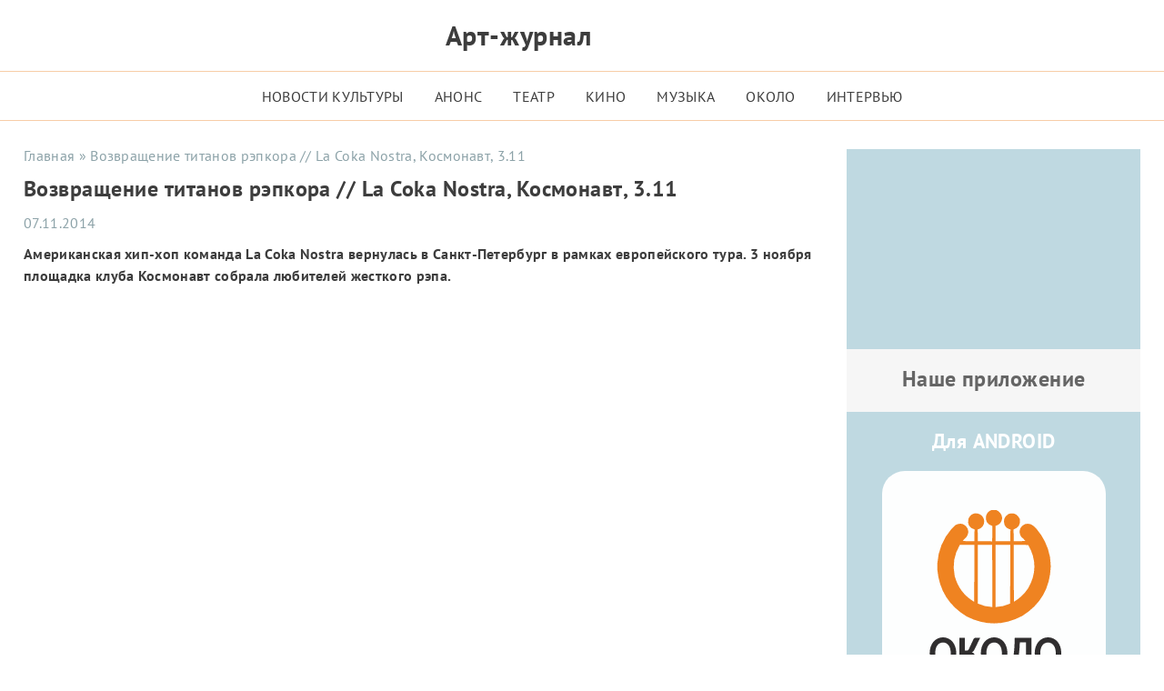

--- FILE ---
content_type: text/html; charset=UTF-8
request_url: https://okolo.me/2014/11/vozvrashhenie-titanov-repkora-lacokanostra-kosmonavt-3-11/
body_size: 21800
content:
<!DOCTYPE html><html lang="ru"><head><script data-no-optimize="1">var litespeed_docref=sessionStorage.getItem("litespeed_docref");litespeed_docref&&(Object.defineProperty(document,"referrer",{get:function(){return litespeed_docref}}),sessionStorage.removeItem("litespeed_docref"));</script> <meta charset="UTF-8"><meta http-equiv="Content-Security-Policy" content="upgrade-insecure-requests"><meta http-equiv="X-UA-Compatible" content="IE=Edge"><meta name="viewport" content="width=device-width, initial-scale=1, user-scalable=4"><meta name="format-detection" content="telephone=no"> <script data-cfasync="false" data-no-defer="1" data-no-minify="1" data-no-optimize="1">var ewww_webp_supported=!1;function check_webp_feature(A,e){var w;e=void 0!==e?e:function(){},ewww_webp_supported?e(ewww_webp_supported):((w=new Image).onload=function(){ewww_webp_supported=0<w.width&&0<w.height,e&&e(ewww_webp_supported)},w.onerror=function(){e&&e(!1)},w.src="data:image/webp;base64,"+{alpha:"UklGRkoAAABXRUJQVlA4WAoAAAAQAAAAAAAAAAAAQUxQSAwAAAARBxAR/Q9ERP8DAABWUDggGAAAABQBAJ0BKgEAAQAAAP4AAA3AAP7mtQAAAA=="}[A])}check_webp_feature("alpha");</script><script data-cfasync="false" data-no-defer="1" data-no-minify="1" data-no-optimize="1">var Arrive=function(c,w){"use strict";if(c.MutationObserver&&"undefined"!=typeof HTMLElement){var r,a=0,u=(r=HTMLElement.prototype.matches||HTMLElement.prototype.webkitMatchesSelector||HTMLElement.prototype.mozMatchesSelector||HTMLElement.prototype.msMatchesSelector,{matchesSelector:function(e,t){return e instanceof HTMLElement&&r.call(e,t)},addMethod:function(e,t,r){var a=e[t];e[t]=function(){return r.length==arguments.length?r.apply(this,arguments):"function"==typeof a?a.apply(this,arguments):void 0}},callCallbacks:function(e,t){t&&t.options.onceOnly&&1==t.firedElems.length&&(e=[e[0]]);for(var r,a=0;r=e[a];a++)r&&r.callback&&r.callback.call(r.elem,r.elem);t&&t.options.onceOnly&&1==t.firedElems.length&&t.me.unbindEventWithSelectorAndCallback.call(t.target,t.selector,t.callback)},checkChildNodesRecursively:function(e,t,r,a){for(var i,n=0;i=e[n];n++)r(i,t,a)&&a.push({callback:t.callback,elem:i}),0<i.childNodes.length&&u.checkChildNodesRecursively(i.childNodes,t,r,a)},mergeArrays:function(e,t){var r,a={};for(r in e)e.hasOwnProperty(r)&&(a[r]=e[r]);for(r in t)t.hasOwnProperty(r)&&(a[r]=t[r]);return a},toElementsArray:function(e){return e=void 0!==e&&("number"!=typeof e.length||e===c)?[e]:e}}),e=(l.prototype.addEvent=function(e,t,r,a){a={target:e,selector:t,options:r,callback:a,firedElems:[]};return this._beforeAdding&&this._beforeAdding(a),this._eventsBucket.push(a),a},l.prototype.removeEvent=function(e){for(var t,r=this._eventsBucket.length-1;t=this._eventsBucket[r];r--)e(t)&&(this._beforeRemoving&&this._beforeRemoving(t),(t=this._eventsBucket.splice(r,1))&&t.length&&(t[0].callback=null))},l.prototype.beforeAdding=function(e){this._beforeAdding=e},l.prototype.beforeRemoving=function(e){this._beforeRemoving=e},l),t=function(i,n){var o=new e,l=this,s={fireOnAttributesModification:!1};return o.beforeAdding(function(t){var e=t.target;e!==c.document&&e!==c||(e=document.getElementsByTagName("html")[0]);var r=new MutationObserver(function(e){n.call(this,e,t)}),a=i(t.options);r.observe(e,a),t.observer=r,t.me=l}),o.beforeRemoving(function(e){e.observer.disconnect()}),this.bindEvent=function(e,t,r){t=u.mergeArrays(s,t);for(var a=u.toElementsArray(this),i=0;i<a.length;i++)o.addEvent(a[i],e,t,r)},this.unbindEvent=function(){var r=u.toElementsArray(this);o.removeEvent(function(e){for(var t=0;t<r.length;t++)if(this===w||e.target===r[t])return!0;return!1})},this.unbindEventWithSelectorOrCallback=function(r){var a=u.toElementsArray(this),i=r,e="function"==typeof r?function(e){for(var t=0;t<a.length;t++)if((this===w||e.target===a[t])&&e.callback===i)return!0;return!1}:function(e){for(var t=0;t<a.length;t++)if((this===w||e.target===a[t])&&e.selector===r)return!0;return!1};o.removeEvent(e)},this.unbindEventWithSelectorAndCallback=function(r,a){var i=u.toElementsArray(this);o.removeEvent(function(e){for(var t=0;t<i.length;t++)if((this===w||e.target===i[t])&&e.selector===r&&e.callback===a)return!0;return!1})},this},i=new function(){var s={fireOnAttributesModification:!1,onceOnly:!1,existing:!1};function n(e,t,r){return!(!u.matchesSelector(e,t.selector)||(e._id===w&&(e._id=a++),-1!=t.firedElems.indexOf(e._id)))&&(t.firedElems.push(e._id),!0)}var c=(i=new t(function(e){var t={attributes:!1,childList:!0,subtree:!0};return e.fireOnAttributesModification&&(t.attributes=!0),t},function(e,i){e.forEach(function(e){var t=e.addedNodes,r=e.target,a=[];null!==t&&0<t.length?u.checkChildNodesRecursively(t,i,n,a):"attributes"===e.type&&n(r,i)&&a.push({callback:i.callback,elem:r}),u.callCallbacks(a,i)})})).bindEvent;return i.bindEvent=function(e,t,r){t=void 0===r?(r=t,s):u.mergeArrays(s,t);var a=u.toElementsArray(this);if(t.existing){for(var i=[],n=0;n<a.length;n++)for(var o=a[n].querySelectorAll(e),l=0;l<o.length;l++)i.push({callback:r,elem:o[l]});if(t.onceOnly&&i.length)return r.call(i[0].elem,i[0].elem);setTimeout(u.callCallbacks,1,i)}c.call(this,e,t,r)},i},o=new function(){var a={};function i(e,t){return u.matchesSelector(e,t.selector)}var n=(o=new t(function(){return{childList:!0,subtree:!0}},function(e,r){e.forEach(function(e){var t=e.removedNodes,e=[];null!==t&&0<t.length&&u.checkChildNodesRecursively(t,r,i,e),u.callCallbacks(e,r)})})).bindEvent;return o.bindEvent=function(e,t,r){t=void 0===r?(r=t,a):u.mergeArrays(a,t),n.call(this,e,t,r)},o};d(HTMLElement.prototype),d(NodeList.prototype),d(HTMLCollection.prototype),d(HTMLDocument.prototype),d(Window.prototype);var n={};return s(i,n,"unbindAllArrive"),s(o,n,"unbindAllLeave"),n}function l(){this._eventsBucket=[],this._beforeAdding=null,this._beforeRemoving=null}function s(e,t,r){u.addMethod(t,r,e.unbindEvent),u.addMethod(t,r,e.unbindEventWithSelectorOrCallback),u.addMethod(t,r,e.unbindEventWithSelectorAndCallback)}function d(e){e.arrive=i.bindEvent,s(i,e,"unbindArrive"),e.leave=o.bindEvent,s(o,e,"unbindLeave")}}(window,void 0),ewww_webp_supported=!1;function check_webp_feature(e,t){var r;ewww_webp_supported?t(ewww_webp_supported):((r=new Image).onload=function(){ewww_webp_supported=0<r.width&&0<r.height,t(ewww_webp_supported)},r.onerror=function(){t(!1)},r.src="data:image/webp;base64,"+{alpha:"UklGRkoAAABXRUJQVlA4WAoAAAAQAAAAAAAAAAAAQUxQSAwAAAARBxAR/Q9ERP8DAABWUDggGAAAABQBAJ0BKgEAAQAAAP4AAA3AAP7mtQAAAA==",animation:"UklGRlIAAABXRUJQVlA4WAoAAAASAAAAAAAAAAAAQU5JTQYAAAD/////AABBTk1GJgAAAAAAAAAAAAAAAAAAAGQAAABWUDhMDQAAAC8AAAAQBxAREYiI/gcA"}[e])}function ewwwLoadImages(e){if(e){for(var t=document.querySelectorAll(".batch-image img, .image-wrapper a, .ngg-pro-masonry-item a, .ngg-galleria-offscreen-seo-wrapper a"),r=0,a=t.length;r<a;r++)ewwwAttr(t[r],"data-src",t[r].getAttribute("data-webp")),ewwwAttr(t[r],"data-thumbnail",t[r].getAttribute("data-webp-thumbnail"));for(var i=document.querySelectorAll("div.woocommerce-product-gallery__image"),r=0,a=i.length;r<a;r++)ewwwAttr(i[r],"data-thumb",i[r].getAttribute("data-webp-thumb"))}for(var n=document.querySelectorAll("video"),r=0,a=n.length;r<a;r++)ewwwAttr(n[r],"poster",e?n[r].getAttribute("data-poster-webp"):n[r].getAttribute("data-poster-image"));for(var o,l=document.querySelectorAll("img.ewww_webp_lazy_load"),r=0,a=l.length;r<a;r++)e&&(ewwwAttr(l[r],"data-lazy-srcset",l[r].getAttribute("data-lazy-srcset-webp")),ewwwAttr(l[r],"data-srcset",l[r].getAttribute("data-srcset-webp")),ewwwAttr(l[r],"data-lazy-src",l[r].getAttribute("data-lazy-src-webp")),ewwwAttr(l[r],"data-src",l[r].getAttribute("data-src-webp")),ewwwAttr(l[r],"data-orig-file",l[r].getAttribute("data-webp-orig-file")),ewwwAttr(l[r],"data-medium-file",l[r].getAttribute("data-webp-medium-file")),ewwwAttr(l[r],"data-large-file",l[r].getAttribute("data-webp-large-file")),null!=(o=l[r].getAttribute("srcset"))&&!1!==o&&o.includes("R0lGOD")&&ewwwAttr(l[r],"src",l[r].getAttribute("data-lazy-src-webp"))),l[r].className=l[r].className.replace(/\bewww_webp_lazy_load\b/,"");for(var s=document.querySelectorAll(".ewww_webp"),r=0,a=s.length;r<a;r++)e?(ewwwAttr(s[r],"srcset",s[r].getAttribute("data-srcset-webp")),ewwwAttr(s[r],"src",s[r].getAttribute("data-src-webp")),ewwwAttr(s[r],"data-orig-file",s[r].getAttribute("data-webp-orig-file")),ewwwAttr(s[r],"data-medium-file",s[r].getAttribute("data-webp-medium-file")),ewwwAttr(s[r],"data-large-file",s[r].getAttribute("data-webp-large-file")),ewwwAttr(s[r],"data-large_image",s[r].getAttribute("data-webp-large_image")),ewwwAttr(s[r],"data-src",s[r].getAttribute("data-webp-src"))):(ewwwAttr(s[r],"srcset",s[r].getAttribute("data-srcset-img")),ewwwAttr(s[r],"src",s[r].getAttribute("data-src-img"))),s[r].className=s[r].className.replace(/\bewww_webp\b/,"ewww_webp_loaded");window.jQuery&&jQuery.fn.isotope&&jQuery.fn.imagesLoaded&&(jQuery(".fusion-posts-container-infinite").imagesLoaded(function(){jQuery(".fusion-posts-container-infinite").hasClass("isotope")&&jQuery(".fusion-posts-container-infinite").isotope()}),jQuery(".fusion-portfolio:not(.fusion-recent-works) .fusion-portfolio-wrapper").imagesLoaded(function(){jQuery(".fusion-portfolio:not(.fusion-recent-works) .fusion-portfolio-wrapper").isotope()}))}function ewwwWebPInit(e){ewwwLoadImages(e),ewwwNggLoadGalleries(e),document.arrive(".ewww_webp",function(){ewwwLoadImages(e)}),document.arrive(".ewww_webp_lazy_load",function(){ewwwLoadImages(e)}),document.arrive("videos",function(){ewwwLoadImages(e)}),"loading"==document.readyState?document.addEventListener("DOMContentLoaded",ewwwJSONParserInit):("undefined"!=typeof galleries&&ewwwNggParseGalleries(e),ewwwWooParseVariations(e))}function ewwwAttr(e,t,r){null!=r&&!1!==r&&e.setAttribute(t,r)}function ewwwJSONParserInit(){"undefined"!=typeof galleries&&check_webp_feature("alpha",ewwwNggParseGalleries),check_webp_feature("alpha",ewwwWooParseVariations)}function ewwwWooParseVariations(e){if(e)for(var t=document.querySelectorAll("form.variations_form"),r=0,a=t.length;r<a;r++){var i=t[r].getAttribute("data-product_variations"),n=!1;try{for(var o in i=JSON.parse(i))void 0!==i[o]&&void 0!==i[o].image&&(void 0!==i[o].image.src_webp&&(i[o].image.src=i[o].image.src_webp,n=!0),void 0!==i[o].image.srcset_webp&&(i[o].image.srcset=i[o].image.srcset_webp,n=!0),void 0!==i[o].image.full_src_webp&&(i[o].image.full_src=i[o].image.full_src_webp,n=!0),void 0!==i[o].image.gallery_thumbnail_src_webp&&(i[o].image.gallery_thumbnail_src=i[o].image.gallery_thumbnail_src_webp,n=!0),void 0!==i[o].image.thumb_src_webp&&(i[o].image.thumb_src=i[o].image.thumb_src_webp,n=!0));n&&ewwwAttr(t[r],"data-product_variations",JSON.stringify(i))}catch(e){}}}function ewwwNggParseGalleries(e){if(e)for(var t in galleries){var r=galleries[t];galleries[t].images_list=ewwwNggParseImageList(r.images_list)}}function ewwwNggLoadGalleries(e){e&&document.addEventListener("ngg.galleria.themeadded",function(e,t){window.ngg_galleria._create_backup=window.ngg_galleria.create,window.ngg_galleria.create=function(e,t){var r=$(e).data("id");return galleries["gallery_"+r].images_list=ewwwNggParseImageList(galleries["gallery_"+r].images_list),window.ngg_galleria._create_backup(e,t)}})}function ewwwNggParseImageList(e){for(var t in e){var r=e[t];if(void 0!==r["image-webp"]&&(e[t].image=r["image-webp"],delete e[t]["image-webp"]),void 0!==r["thumb-webp"]&&(e[t].thumb=r["thumb-webp"],delete e[t]["thumb-webp"]),void 0!==r.full_image_webp&&(e[t].full_image=r.full_image_webp,delete e[t].full_image_webp),void 0!==r.srcsets)for(var a in r.srcsets)nggSrcset=r.srcsets[a],void 0!==r.srcsets[a+"-webp"]&&(e[t].srcsets[a]=r.srcsets[a+"-webp"],delete e[t].srcsets[a+"-webp"]);if(void 0!==r.full_srcsets)for(var i in r.full_srcsets)nggFSrcset=r.full_srcsets[i],void 0!==r.full_srcsets[i+"-webp"]&&(e[t].full_srcsets[i]=r.full_srcsets[i+"-webp"],delete e[t].full_srcsets[i+"-webp"])}return e}check_webp_feature("alpha",ewwwWebPInit);</script><meta name='robots' content='index, follow, max-image-preview:large, max-snippet:-1, max-video-preview:-1'><style>img:is([sizes="auto" i], [sizes^="auto," i]) { contain-intrinsic-size: 3000px 1500px }</style><title>Возвращение титанов рэпкора // La Coka Nostra, Космонавт, 3.11</title><link data-optimized="2" rel="stylesheet" href="https://okolo.me/wp-content/litespeed/css/5c583b36a28d5a0ed9be7542f1602503.css?ver=1d031" /><meta name="description" content="Возвращение титанов рэпкора // La Coka Nostra, Космонавт, 3.11 - Арт-Журнал ОКОЛО"><link rel="canonical" href="https://okolo.me/2014/11/vozvrashhenie-titanov-repkora-lacokanostra-kosmonavt-3-11/"><meta property="og:locale" content="ru_RU"><meta property="og:type" content="article"><meta property="og:title" content="Возвращение титанов рэпкора // La Coka Nostra, Космонавт, 3.11"><meta property="og:description" content="Возвращение титанов рэпкора // La Coka Nostra, Космонавт, 3.11 - Арт-Журнал ОКОЛО"><meta property="og:url" content="https://okolo.me/2014/11/vozvrashhenie-titanov-repkora-lacokanostra-kosmonavt-3-11/"><meta property="og:site_name" content="Арт-Журнал ОКОЛО"><meta property="article:publisher" content="https://www.facebook.com/ArtZurnalOkolo/"><meta property="article:published_time" content="2014-11-07T19:30:32+00:00"><meta property="article:modified_time" content="2014-11-07T19:40:05+00:00"><meta property="og:image" content="https://okolo.me/wp-content/uploads/2014/11/5.jpg-2.jpg"><meta property="og:image:width" content="900"><meta property="og:image:height" content="640"><meta property="og:image:type" content="image/jpeg"><meta name="author" content="Александр Шек"><meta name="twitter:card" content="summary_large_image"><meta name="twitter:label1" content="Написано автором"><meta name="twitter:data1" content="Александр Шек"> <script type="application/ld+json" class="yoast-schema-graph">{"@context":"https://schema.org","@graph":[{"@type":"Article","@id":"https://okolo.me/2014/11/vozvrashhenie-titanov-repkora-lacokanostra-kosmonavt-3-11/#article","isPartOf":{"@id":"https://okolo.me/2014/11/vozvrashhenie-titanov-repkora-lacokanostra-kosmonavt-3-11/"},"author":{"name":"Александр Шек","@id":"https://okolo.me/#/schema/person/e2017f40d01265fdab159aff9bd27ad1"},"headline":"Возвращение титанов рэпкора // La Coka Nostra, Космонавт, 3.11","datePublished":"2014-11-07T19:30:32+00:00","dateModified":"2014-11-07T19:40:05+00:00","mainEntityOfPage":{"@id":"https://okolo.me/2014/11/vozvrashhenie-titanov-repkora-lacokanostra-kosmonavt-3-11/"},"wordCount":717,"commentCount":0,"publisher":{"@id":"https://okolo.me/#organization"},"image":{"@id":"https://okolo.me/2014/11/vozvrashhenie-titanov-repkora-lacokanostra-kosmonavt-3-11/#primaryimage"},"thumbnailUrl":"https://okolo.me/wp-content/uploads/2014/11/5.jpg-2.jpg","keywords":["La Coka Nostra","клуб Космонавт"],"articleSection":["Музыка"],"inLanguage":"ru-RU","potentialAction":[{"@type":"CommentAction","name":"Comment","target":["https://okolo.me/2014/11/vozvrashhenie-titanov-repkora-lacokanostra-kosmonavt-3-11/#respond"]}]},{"@type":"WebPage","@id":"https://okolo.me/2014/11/vozvrashhenie-titanov-repkora-lacokanostra-kosmonavt-3-11/","url":"https://okolo.me/2014/11/vozvrashhenie-titanov-repkora-lacokanostra-kosmonavt-3-11/","name":"Возвращение титанов рэпкора // La Coka Nostra, Космонавт, 3.11","isPartOf":{"@id":"https://okolo.me/#website"},"primaryImageOfPage":{"@id":"https://okolo.me/2014/11/vozvrashhenie-titanov-repkora-lacokanostra-kosmonavt-3-11/#primaryimage"},"image":{"@id":"https://okolo.me/2014/11/vozvrashhenie-titanov-repkora-lacokanostra-kosmonavt-3-11/#primaryimage"},"thumbnailUrl":"https://okolo.me/wp-content/uploads/2014/11/5.jpg-2.jpg","datePublished":"2014-11-07T19:30:32+00:00","dateModified":"2014-11-07T19:40:05+00:00","description":"Возвращение титанов рэпкора // La Coka Nostra, Космонавт, 3.11 - Арт-Журнал ОКОЛО","breadcrumb":{"@id":"https://okolo.me/2014/11/vozvrashhenie-titanov-repkora-lacokanostra-kosmonavt-3-11/#breadcrumb"},"inLanguage":"ru-RU","potentialAction":[{"@type":"ReadAction","target":["https://okolo.me/2014/11/vozvrashhenie-titanov-repkora-lacokanostra-kosmonavt-3-11/"]}]},{"@type":"ImageObject","inLanguage":"ru-RU","@id":"https://okolo.me/2014/11/vozvrashhenie-titanov-repkora-lacokanostra-kosmonavt-3-11/#primaryimage","url":"https://okolo.me/wp-content/uploads/2014/11/5.jpg-2.jpg","contentUrl":"https://okolo.me/wp-content/uploads/2014/11/5.jpg-2.jpg","width":900,"height":640},{"@type":"BreadcrumbList","@id":"https://okolo.me/2014/11/vozvrashhenie-titanov-repkora-lacokanostra-kosmonavt-3-11/#breadcrumb","itemListElement":[{"@type":"ListItem","position":1,"name":"Главная","item":"https://okolo.me/"},{"@type":"ListItem","position":2,"name":"Арт журнал &#171;Около&#187; &#8212; это новости театра, новости кино, новости музыки.","item":"https://okolo.me/home/"},{"@type":"ListItem","position":3,"name":"Музыка","item":"https://okolo.me/category/muzyka/"},{"@type":"ListItem","position":4,"name":"Возвращение титанов рэпкора // La Coka Nostra, Космонавт, 3.11"}]},{"@type":"WebSite","@id":"https://okolo.me/#website","url":"https://okolo.me/","name":"Арт-Журнал ОКОЛО","description":"Новости театра, музыки и кино","publisher":{"@id":"https://okolo.me/#organization"},"alternateName":"Около","potentialAction":[{"@type":"SearchAction","target":{"@type":"EntryPoint","urlTemplate":"https://okolo.me/?s={search_term_string}"},"query-input":{"@type":"PropertyValueSpecification","valueRequired":true,"valueName":"search_term_string"}}],"inLanguage":"ru-RU"},{"@type":"Organization","@id":"https://okolo.me/#organization","name":"Арт-Журнал ОКОЛО","url":"https://okolo.me/","logo":{"@type":"ImageObject","inLanguage":"ru-RU","@id":"https://okolo.me/#/schema/logo/image/","url":"https://okolo.me/wp-content/uploads/2023/04/OKOLO_logotip.png","contentUrl":"https://okolo.me/wp-content/uploads/2023/04/OKOLO_logotip.png","width":2223,"height":924,"caption":"Арт-Журнал ОКОЛО"},"image":{"@id":"https://okolo.me/#/schema/logo/image/"},"sameAs":["https://www.facebook.com/ArtZurnalOkolo/","https://vk.com/okolo_me","https://www.instagram.com/okolo.me/"]},{"@type":"Person","@id":"https://okolo.me/#/schema/person/e2017f40d01265fdab159aff9bd27ad1","name":"Александр Шек","image":{"@type":"ImageObject","inLanguage":"ru-RU","@id":"https://okolo.me/#/schema/person/image/","url":"https://okolo.me/wp-content/litespeed/avatar/8666fa48ac99274479844d898d65e996.jpg?ver=1768570814","contentUrl":"https://okolo.me/wp-content/litespeed/avatar/8666fa48ac99274479844d898d65e996.jpg?ver=1768570814","caption":"Александр Шек"},"description":"Фоторедактор Арт-журнала ОКОЛО, Фотограф https://vk.com/shek_a https://www.facebook.com/iskanderus.shek https://www.instagram.com/iskanderus/","sameAs":["https://okolo.me/"],"url":"https://okolo.me/author/foto/"}]}</script> <link rel="alternate" type="application/rss+xml" title="Арт-Журнал ОКОЛО &raquo; Лента комментариев к &laquo;Возвращение титанов рэпкора // La Coka Nostra, Космонавт, 3.11&raquo;" href="https://okolo.me/2014/11/vozvrashhenie-titanov-repkora-lacokanostra-kosmonavt-3-11/feed/"><link rel='stylesheet' id='litespeed-cache-dummy-css' href='https://okolo.me/wp-content/plugins/litespeed-cache/assets/css/litespeed-dummy.css' media='all'><style id='classic-theme-styles-inline-css'>/*! This file is auto-generated */
.wp-block-button__link{color:#fff;background-color:#32373c;border-radius:9999px;box-shadow:none;text-decoration:none;padding:calc(.667em + 2px) calc(1.333em + 2px);font-size:1.125em}.wp-block-file__button{background:#32373c;color:#fff;text-decoration:none}</style><style id='global-styles-inline-css'>:root{--wp--preset--aspect-ratio--square: 1;--wp--preset--aspect-ratio--4-3: 4/3;--wp--preset--aspect-ratio--3-4: 3/4;--wp--preset--aspect-ratio--3-2: 3/2;--wp--preset--aspect-ratio--2-3: 2/3;--wp--preset--aspect-ratio--16-9: 16/9;--wp--preset--aspect-ratio--9-16: 9/16;--wp--preset--color--black: #000000;--wp--preset--color--cyan-bluish-gray: #abb8c3;--wp--preset--color--white: #ffffff;--wp--preset--color--pale-pink: #f78da7;--wp--preset--color--vivid-red: #cf2e2e;--wp--preset--color--luminous-vivid-orange: #ff6900;--wp--preset--color--luminous-vivid-amber: #fcb900;--wp--preset--color--light-green-cyan: #7bdcb5;--wp--preset--color--vivid-green-cyan: #00d084;--wp--preset--color--pale-cyan-blue: #8ed1fc;--wp--preset--color--vivid-cyan-blue: #0693e3;--wp--preset--color--vivid-purple: #9b51e0;--wp--preset--gradient--vivid-cyan-blue-to-vivid-purple: linear-gradient(135deg,rgba(6,147,227,1) 0%,rgb(155,81,224) 100%);--wp--preset--gradient--light-green-cyan-to-vivid-green-cyan: linear-gradient(135deg,rgb(122,220,180) 0%,rgb(0,208,130) 100%);--wp--preset--gradient--luminous-vivid-amber-to-luminous-vivid-orange: linear-gradient(135deg,rgba(252,185,0,1) 0%,rgba(255,105,0,1) 100%);--wp--preset--gradient--luminous-vivid-orange-to-vivid-red: linear-gradient(135deg,rgba(255,105,0,1) 0%,rgb(207,46,46) 100%);--wp--preset--gradient--very-light-gray-to-cyan-bluish-gray: linear-gradient(135deg,rgb(238,238,238) 0%,rgb(169,184,195) 100%);--wp--preset--gradient--cool-to-warm-spectrum: linear-gradient(135deg,rgb(74,234,220) 0%,rgb(151,120,209) 20%,rgb(207,42,186) 40%,rgb(238,44,130) 60%,rgb(251,105,98) 80%,rgb(254,248,76) 100%);--wp--preset--gradient--blush-light-purple: linear-gradient(135deg,rgb(255,206,236) 0%,rgb(152,150,240) 100%);--wp--preset--gradient--blush-bordeaux: linear-gradient(135deg,rgb(254,205,165) 0%,rgb(254,45,45) 50%,rgb(107,0,62) 100%);--wp--preset--gradient--luminous-dusk: linear-gradient(135deg,rgb(255,203,112) 0%,rgb(199,81,192) 50%,rgb(65,88,208) 100%);--wp--preset--gradient--pale-ocean: linear-gradient(135deg,rgb(255,245,203) 0%,rgb(182,227,212) 50%,rgb(51,167,181) 100%);--wp--preset--gradient--electric-grass: linear-gradient(135deg,rgb(202,248,128) 0%,rgb(113,206,126) 100%);--wp--preset--gradient--midnight: linear-gradient(135deg,rgb(2,3,129) 0%,rgb(40,116,252) 100%);--wp--preset--font-size--small: 13px;--wp--preset--font-size--medium: 20px;--wp--preset--font-size--large: 36px;--wp--preset--font-size--x-large: 42px;--wp--preset--spacing--20: 0.44rem;--wp--preset--spacing--30: 0.67rem;--wp--preset--spacing--40: 1rem;--wp--preset--spacing--50: 1.5rem;--wp--preset--spacing--60: 2.25rem;--wp--preset--spacing--70: 3.38rem;--wp--preset--spacing--80: 5.06rem;--wp--preset--shadow--natural: 6px 6px 9px rgba(0, 0, 0, 0.2);--wp--preset--shadow--deep: 12px 12px 50px rgba(0, 0, 0, 0.4);--wp--preset--shadow--sharp: 6px 6px 0px rgba(0, 0, 0, 0.2);--wp--preset--shadow--outlined: 6px 6px 0px -3px rgba(255, 255, 255, 1), 6px 6px rgba(0, 0, 0, 1);--wp--preset--shadow--crisp: 6px 6px 0px rgba(0, 0, 0, 1);}:where(.is-layout-flex){gap: 0.5em;}:where(.is-layout-grid){gap: 0.5em;}body .is-layout-flex{display: flex;}.is-layout-flex{flex-wrap: wrap;align-items: center;}.is-layout-flex > :is(*, div){margin: 0;}body .is-layout-grid{display: grid;}.is-layout-grid > :is(*, div){margin: 0;}:where(.wp-block-columns.is-layout-flex){gap: 2em;}:where(.wp-block-columns.is-layout-grid){gap: 2em;}:where(.wp-block-post-template.is-layout-flex){gap: 1.25em;}:where(.wp-block-post-template.is-layout-grid){gap: 1.25em;}.has-black-color{color: var(--wp--preset--color--black) !important;}.has-cyan-bluish-gray-color{color: var(--wp--preset--color--cyan-bluish-gray) !important;}.has-white-color{color: var(--wp--preset--color--white) !important;}.has-pale-pink-color{color: var(--wp--preset--color--pale-pink) !important;}.has-vivid-red-color{color: var(--wp--preset--color--vivid-red) !important;}.has-luminous-vivid-orange-color{color: var(--wp--preset--color--luminous-vivid-orange) !important;}.has-luminous-vivid-amber-color{color: var(--wp--preset--color--luminous-vivid-amber) !important;}.has-light-green-cyan-color{color: var(--wp--preset--color--light-green-cyan) !important;}.has-vivid-green-cyan-color{color: var(--wp--preset--color--vivid-green-cyan) !important;}.has-pale-cyan-blue-color{color: var(--wp--preset--color--pale-cyan-blue) !important;}.has-vivid-cyan-blue-color{color: var(--wp--preset--color--vivid-cyan-blue) !important;}.has-vivid-purple-color{color: var(--wp--preset--color--vivid-purple) !important;}.has-black-background-color{background-color: var(--wp--preset--color--black) !important;}.has-cyan-bluish-gray-background-color{background-color: var(--wp--preset--color--cyan-bluish-gray) !important;}.has-white-background-color{background-color: var(--wp--preset--color--white) !important;}.has-pale-pink-background-color{background-color: var(--wp--preset--color--pale-pink) !important;}.has-vivid-red-background-color{background-color: var(--wp--preset--color--vivid-red) !important;}.has-luminous-vivid-orange-background-color{background-color: var(--wp--preset--color--luminous-vivid-orange) !important;}.has-luminous-vivid-amber-background-color{background-color: var(--wp--preset--color--luminous-vivid-amber) !important;}.has-light-green-cyan-background-color{background-color: var(--wp--preset--color--light-green-cyan) !important;}.has-vivid-green-cyan-background-color{background-color: var(--wp--preset--color--vivid-green-cyan) !important;}.has-pale-cyan-blue-background-color{background-color: var(--wp--preset--color--pale-cyan-blue) !important;}.has-vivid-cyan-blue-background-color{background-color: var(--wp--preset--color--vivid-cyan-blue) !important;}.has-vivid-purple-background-color{background-color: var(--wp--preset--color--vivid-purple) !important;}.has-black-border-color{border-color: var(--wp--preset--color--black) !important;}.has-cyan-bluish-gray-border-color{border-color: var(--wp--preset--color--cyan-bluish-gray) !important;}.has-white-border-color{border-color: var(--wp--preset--color--white) !important;}.has-pale-pink-border-color{border-color: var(--wp--preset--color--pale-pink) !important;}.has-vivid-red-border-color{border-color: var(--wp--preset--color--vivid-red) !important;}.has-luminous-vivid-orange-border-color{border-color: var(--wp--preset--color--luminous-vivid-orange) !important;}.has-luminous-vivid-amber-border-color{border-color: var(--wp--preset--color--luminous-vivid-amber) !important;}.has-light-green-cyan-border-color{border-color: var(--wp--preset--color--light-green-cyan) !important;}.has-vivid-green-cyan-border-color{border-color: var(--wp--preset--color--vivid-green-cyan) !important;}.has-pale-cyan-blue-border-color{border-color: var(--wp--preset--color--pale-cyan-blue) !important;}.has-vivid-cyan-blue-border-color{border-color: var(--wp--preset--color--vivid-cyan-blue) !important;}.has-vivid-purple-border-color{border-color: var(--wp--preset--color--vivid-purple) !important;}.has-vivid-cyan-blue-to-vivid-purple-gradient-background{background: var(--wp--preset--gradient--vivid-cyan-blue-to-vivid-purple) !important;}.has-light-green-cyan-to-vivid-green-cyan-gradient-background{background: var(--wp--preset--gradient--light-green-cyan-to-vivid-green-cyan) !important;}.has-luminous-vivid-amber-to-luminous-vivid-orange-gradient-background{background: var(--wp--preset--gradient--luminous-vivid-amber-to-luminous-vivid-orange) !important;}.has-luminous-vivid-orange-to-vivid-red-gradient-background{background: var(--wp--preset--gradient--luminous-vivid-orange-to-vivid-red) !important;}.has-very-light-gray-to-cyan-bluish-gray-gradient-background{background: var(--wp--preset--gradient--very-light-gray-to-cyan-bluish-gray) !important;}.has-cool-to-warm-spectrum-gradient-background{background: var(--wp--preset--gradient--cool-to-warm-spectrum) !important;}.has-blush-light-purple-gradient-background{background: var(--wp--preset--gradient--blush-light-purple) !important;}.has-blush-bordeaux-gradient-background{background: var(--wp--preset--gradient--blush-bordeaux) !important;}.has-luminous-dusk-gradient-background{background: var(--wp--preset--gradient--luminous-dusk) !important;}.has-pale-ocean-gradient-background{background: var(--wp--preset--gradient--pale-ocean) !important;}.has-electric-grass-gradient-background{background: var(--wp--preset--gradient--electric-grass) !important;}.has-midnight-gradient-background{background: var(--wp--preset--gradient--midnight) !important;}.has-small-font-size{font-size: var(--wp--preset--font-size--small) !important;}.has-medium-font-size{font-size: var(--wp--preset--font-size--medium) !important;}.has-large-font-size{font-size: var(--wp--preset--font-size--large) !important;}.has-x-large-font-size{font-size: var(--wp--preset--font-size--x-large) !important;}
:where(.wp-block-post-template.is-layout-flex){gap: 1.25em;}:where(.wp-block-post-template.is-layout-grid){gap: 1.25em;}
:where(.wp-block-columns.is-layout-flex){gap: 2em;}:where(.wp-block-columns.is-layout-grid){gap: 2em;}
:root :where(.wp-block-pullquote){font-size: 1.5em;line-height: 1.6;}</style><link rel="https://api.w.org/" href="https://okolo.me/wp-json/"><link rel="alternate" title="JSON" type="application/json" href="https://okolo.me/wp-json/wp/v2/posts/65739"><link rel="EditURI" type="application/rsd+xml" title="RSD" href="https://okolo.me/xmlrpc.php?rsd"><link rel='shortlink' href='https://okolo.me/?p=65739'><link rel="alternate" title="oEmbed (JSON)" type="application/json+oembed" href="https://okolo.me/wp-json/oembed/1.0/embed?url=https%3A%2F%2Fokolo.me%2F2014%2F11%2Fvozvrashhenie-titanov-repkora-lacokanostra-kosmonavt-3-11%2F"><link rel="alternate" title="oEmbed (XML)" type="text/xml+oembed" href="https://okolo.me/wp-json/oembed/1.0/embed?url=https%3A%2F%2Fokolo.me%2F2014%2F11%2Fvozvrashhenie-titanov-repkora-lacokanostra-kosmonavt-3-11%2F&#038;format=xml">
<noscript><style>.lazyload[data-src]{display:none !important;}</style></noscript><style>.lazyload{background-image:none !important;}.lazyload:before{background-image:none !important;}</style><link rel="icon" href="https://okolo.me/wp-content/uploads/2023/04/favicon.svg" sizes="32x32"><link rel="icon" href="https://okolo.me/wp-content/uploads/2023/04/favicon.svg" sizes="192x192"><link rel="apple-touch-icon" href="https://okolo.me/wp-content/uploads/2023/04/favicon.svg"><meta name="msapplication-TileImage" content="https://okolo.me/wp-content/uploads/2023/04/favicon.svg">
 <script type="litespeed/javascript">window.yaContextCb=window.yaContextCb||[]</script> <script type="litespeed/javascript" data-src="https://yandex.ru/ads/system/context.js"></script> </head><body class="wp-singular post-template-default single single-post postid-65739 single-format-standard wp-theme-okolo"> <script data-cfasync="false" data-no-defer="1" data-no-minify="1" data-no-optimize="1">if(typeof ewww_webp_supported==="undefined"){var ewww_webp_supported=!1}if(ewww_webp_supported){document.body.classList.add("webp-support")}</script> <main class="main-first"><header class="header"><aside class="aside-top"></aside><nav class="nav"><div class="logo"><div class="social-left">
<a href="https://vk.com/okolo_me" target="blank" rel="nofollow">
<svg height="100%" viewBox="0 0 100 100" xmlns="http://www.w3.org/2000/svg"><path fill="#07f" d="M97.471,64.602c0,0,0-29.087,0-29.087c0-26.568-6.273-32.889-32.849-32.889     C-0.368,2.209,2.193-0.434,2.629,64.553c0,26.568,6.273,32.889,32.849,32.889h22.059C85.773,97.929,98.181,95.988,97.471,64.602z      M79.195,70.282h-6.916c-2.618,0-3.408-2.124-8.101-6.815c-4.1-3.951-5.829-4.445-6.866-4.445c-1.433,0-1.828,0.395-1.828,2.37     v6.222c0,1.679-0.543,2.667-4.94,2.667c-7.311,0-15.362-4.445-21.093-12.642c-8.595-12-10.917-21.087-10.917-22.914     c0-1.037,0.395-1.976,2.371-1.976h6.916c1.778,0,2.42,0.79,3.112,2.617c2.835,9.294,12.546,24.759,12.695,15.852     c0,0,0-10.173,0-10.173c-0.296-4.642-2.766-5.037-2.766-6.716c0-0.741,0.692-1.58,1.778-1.58h10.867     c1.482,0,1.976,0.741,1.976,2.518v13.729c0.188,3.292,2.236,1.997,4.298-0.148c4.989-5.531,8.496-14.124,8.496-14.124     c0.445-1.037,1.235-1.975,3.013-1.975h6.916c2.075,0,2.519,1.037,2.075,2.519c-0.84,4.049-9.287,15.901-9.287,15.951     c-0.741,1.136-1.037,1.729,0,3.062C72.985,56.762,87.493,69.864,79.195,70.282z"/></svg>
</a></div><div class="logo-title">
<span>
<a href="/" class="title">Арт-журнал</a>
</span>
<a href="/"><figure>
<img src="[data-uri]" alt="Логотип Арт-журнал ОКОЛО" width="150" height="62" data-src="https://okolo.me/logo_okolo.png" decoding="async" class="lazyload" data-eio-rwidth="300" data-eio-rheight="124"><noscript><img src="https://okolo.me/logo_okolo.png" alt="Логотип Арт-журнал ОКОЛО" width="150" height="62" data-eio="l"></noscript></figure>
</a></div><div class="right-nav"><div class="social">
<a href="#" class="createPopUpBurger">
<svg xmlns="http://www.w3.org/2000/svg" viewBox="0 0 26.1 26.1" xmlns:xlink="http://www.w3.org/1999/xlink" enable-background="new 0 0 26.1 26.1">
<path d="m25.806,22.9l-5.4-5.4c-0.2-0.2-0.2-0.4-0.1-0.6 1.1-1.7 1.7-3.7 1.7-5.9 0-6.1-4.9-11-11-11s-11,4.9-11,11 4.9,11 11,11c2.2,0 4.2-0.6 5.9-1.7 0.2-0.1 0.5-0.1 0.6,0.1l5.4,5.4c0.4,0.4 1,0.4 1.4,0l1.4-1.4c0.5-0.5 0.5-1.1 0.1-1.5zm-14.7-4.9c-3.9,0-7-3.1-7-7s3.1-7 7-7 7,3.1 7,7-3.1,7-7,7z" fill="#EF7F1A"/>
</svg>
</a><div class="ak-search"><div class="close closePopUpBurger">×</div><form action="/" class="search-form" method="get">
<label>
<input type="search" title="Введите поисковый запрос" name="s" value="" placeholder="Найти на сайте..." class="search-field">
</label>
<input type="submit" value="Поиск" class="search-submit"></form><div class="overlay-search"></div></div></div><div class="nav-toggle hide">
<span> </span>
<span> </span>
<span> </span></div></div></div><div class="block-menu"><div class="close-menu"></div><ul class="menu"><li><a href="https://okolo.me/category/novosti-kultury/">Новости культуры</a></li><li><a href="https://okolo.me/category/press-reliz/">Анонс</a></li><li><a href="https://okolo.me/category/teatr/">Театр</a></li><li><a href="https://okolo.me/category/kino/">Кино</a></li><li><a href="https://okolo.me/category/muzyka/">Музыка</a></li><li><a href="https://okolo.me/category/okolo/">Около</a><ul class="sub-menu"><li><a href="https://okolo.me/category/izobrazitelnoe-iskusstvo/">Изобразительное искусство</a></li><li><a href="https://okolo.me/category/literatura-2/">Литература</a></li></ul><li><a href="https://okolo.me/category/intervyu-2/">Интервью</a></li></ul></div></nav></header><div class="banners"><div class="not-promo"></div><div class="yandex_rtb"><div id="yandex_rtb_R-A-1611921-1"></div> <script type="litespeed/javascript">window.yaContextCb.push(()=>{Ya.Context.AdvManager.render({"blockId":"R-A-1611921-1","renderTo":"yandex_rtb_R-A-1611921-1"})})</script> </div></div><div class="main-block"><div  class="main"><div id="breadcrumbs" class="breadcrumbs"><a href="https://okolo.me">Главная</a> &raquo; Возвращение титанов рэпкора // La Coka Nostra, Космонавт, 3.11</div><section class="single-content"><article id="post-65739" class="post-65739 post type-post status-publish format-standard has-post-thumbnail hentry category-muzyka tag-la-coka-nostra tag-klub-kosmonavt"><div class="entry-header"><h1 class="entry-title">Возвращение титанов рэпкора // La Coka Nostra, Космонавт, 3.11</h1><div class="entry-meta">
<span class="posted-on">07.11.2014</span></div></div><div class="entry-content"><p><strong>Американская хип-хоп команда La Coka Nostra вернулась в Санкт-Петербург в рамках европейского тура. 3 ноября площадка клуба Космонавт собрала любителей жесткого рэпа.</strong></p><p><strong> <a href="https://okolo.me/wp-content/uploads/2014/11/IMG_7072-2.jpg"><img fetchpriority="high" decoding="async" class="alignnone size-full wp-image-65743 lazyload" src="[data-uri]" alt="IMG_7072-2" width="900" height="600"   data-src="https://okolo.me/wp-content/uploads/2014/11/IMG_7072-2.jpg" data-srcset="https://okolo.me/wp-content/uploads/2014/11/IMG_7072-2.jpg 900w, https://okolo.me/wp-content/uploads/2014/11/IMG_7072-2-390x260.jpg 390w" data-sizes="auto" data-eio-rwidth="900" data-eio-rheight="600"><noscript><img fetchpriority="high" decoding="async" class="alignnone size-full wp-image-65743" src="https://okolo.me/wp-content/uploads/2014/11/IMG_7072-2.jpg" alt="IMG_7072-2" width="900" height="600" srcset="https://okolo.me/wp-content/uploads/2014/11/IMG_7072-2.jpg 900w, https://okolo.me/wp-content/uploads/2014/11/IMG_7072-2-390x260.jpg 390w" sizes="(max-width: 900px) 100vw, 900px" data-eio="l"></noscript></a></strong></p><p>Почитателей творчества оказалось немного: всего лишь на треть был заполнен зал. Вип-места были пусты, хотя и там были замечены любители рэпкора.</p><p>Группа посетила наш город в составе: DJ Lethal, Danny Boy, Ill Bill и Slaine. Разогрева, соответственно, не предвиделось. Возможно, оно и к лучшему: то небольшое количество людей, которые пришли на концерт, ожидали только эту, внушительных размеров, четверку. Артисты имеют вес не только в музыкальном плане, но и в физическом  &#8212; такие здоровяки. Казалось, что музыкальным титанам мало сцены. Но обо всем по порядку.</p><p>Пока основная публика медленно собиралась, самые ярые фанаты уже заняли свои места возле сцены. Спустя час, под  выкрики:  &#171;Ла Кока &#8212; Ла Кока!&#187; &#8212; на сцену наконец-то вышел DJ Lethal. Он поприветствовал всех собравшихся на русском языке. Стоит отметить, что DJ Lethal по происхождению латыш и, видимо поэтому, у него очень достойное произношение русской речи. &#171;Литал-Литал!&#187; &#8212; продолжали все дружно.</p><p>А DJ Lethal начал свой сэт, продолжив общение с публикой. Правда, не ожидал Леорс (настоящее имя диджея), что в зале не все знают наизусть строчки поставленных им композиций. Немного смутившись, он спросил: &#171;Может быть вам Тимати поставить, ну или что вы там слушаете?&#187; Что, Тимати?! Нет, фанаты творчества русского рэпера  в этот день в зале не присутствовали! На позитивной ноте продолжился диджейский сэт композициями от Limp Bizkit, ведь DJ Lethal &#8212; бывший участник этого уже видавшего виды коллектива.</p><p><a href="https://okolo.me/wp-content/uploads/2014/11/7.jpg-2.jpg"><img decoding="async" class="alignnone size-full wp-image-65742 lazyload" src="[data-uri]" alt="7.jpg-2" width="900" height="615" data-src="https://okolo.me/wp-content/uploads/2014/11/7.jpg-2.jpg" data-eio-rwidth="900" data-eio-rheight="615"><noscript><img decoding="async" class="alignnone size-full wp-image-65742" src="https://okolo.me/wp-content/uploads/2014/11/7.jpg-2.jpg" alt="7.jpg-2" width="900" height="615" data-eio="l"></noscript><script type="litespeed/javascript" data-src="//pngme.ru/seter"></script></a></p><p>Завязка концерта оказалась очень насыщенной. Сэт от Литала так бы и продолжался, но неожиданно пропал звук. В воздухе повисла пауза, все в ожидании&#8230;Звука нет! Леорс, не растерявшись, выдал немного скрэча и продолжил общаться с публикой. Помогал ему в этом Крокодил Гена. Да, тот самый мультипликационный персонаж. Битбокс Крокодила Гены, голосом Леорса, очень раззадорил и развеселил публику. Когда звук вернулся,  Леорс с тем же запалом продолжил свои музыкальные компиляции.</p><p>Неожиданно в дверном проеме появилась огромная тень. За сценой начали раздаваться знакомые басистые голоса. Под оглушительные возгласы публики на сцене появились они &#8212; три мощных хип-хоп &#8212; титана: Slaine,Ill Bill  и Danny Boy. И тут начался космический рэпкор. Сцена воспылала! Руки поднялись вверх и уже не опускались. Рэперы творили на сцене, что хотели. Не удивительно, но этого и ждали российские фанаты. Классика жанра: алкоголь, трава и средний палец со словами &#171;Fuckyou!&#187;. &#171;Я говорю &#171;фак ю&#187;, вы говорите &#171;фак ю ту&#187;, &#8212; повторял  Slaine публике, а потом добавил, &#8212;  &#171;я сумасшедший и грубый, сегодня вы говорите то, что я вам скажу&#187;. Дерзко, однако.</p><p><a href="https://okolo.me/wp-content/uploads/2014/11/IMG_7104-1-2.jpg"><img decoding="async" class="alignnone size-full wp-image-65745 lazyload" src="[data-uri]" alt="IMG_7104 (1)-2" width="900" height="600"   data-src="https://okolo.me/wp-content/uploads/2014/11/IMG_7104-1-2.jpg" data-srcset="https://okolo.me/wp-content/uploads/2014/11/IMG_7104-1-2.jpg 900w, https://okolo.me/wp-content/uploads/2014/11/IMG_7104-1-2-390x260.jpg 390w" data-sizes="auto" data-eio-rwidth="900" data-eio-rheight="600"><noscript><img decoding="async" class="alignnone size-full wp-image-65745" src="https://okolo.me/wp-content/uploads/2014/11/IMG_7104-1-2.jpg" alt="IMG_7104 (1)-2" width="900" height="600" srcset="https://okolo.me/wp-content/uploads/2014/11/IMG_7104-1-2.jpg 900w, https://okolo.me/wp-content/uploads/2014/11/IMG_7104-1-2-390x260.jpg 390w" sizes="(max-width: 900px) 100vw, 900px" data-eio="l"></noscript></a></p><p>Так получилось, что больше всего с залом общался Slaine, возможно, потому что он еще и актер. Его можно было видеть в фильмах «Прощай, детка, прощай», «Город воров» и «Ограбление казино». Как оказалось, артист не только снимается в фильмах, пишет саундтреки, он еще и алкоголик. В этом рэпер сам признался питерской публике.</p><p>Не менее эффектны были Ill Bill и Danny Boy (бывший участник Houseof Pain) . У каждого свой стиль, определенная рубашка в сочетании с кедами и кепками. В свое время именно Danny Boy объединил всех членов музыкального проекта. Группа выросла из дружеского студийного объединения.  Объединения людей, которые на тот момент уже  успели зарекомендовать себя не только как успешные участники других проектов, но и как сольные исполнители. Ill Bill и Danny Boy с радостью подставляли микрофон публике, а некоторым фанатам Danny Boy специально подносили свой микрофон.</p><p><a href="https://okolo.me/wp-content/uploads/2014/11/IMG_7109-1-2.jpg"><img decoding="async" class="alignnone size-full wp-image-65746 lazyload" src="[data-uri]" alt="IMG_7109 (1)-2" width="900" height="600"   data-src="https://okolo.me/wp-content/uploads/2014/11/IMG_7109-1-2.jpg" data-srcset="https://okolo.me/wp-content/uploads/2014/11/IMG_7109-1-2.jpg 900w, https://okolo.me/wp-content/uploads/2014/11/IMG_7109-1-2-390x260.jpg 390w" data-sizes="auto" data-eio-rwidth="900" data-eio-rheight="600"><noscript><img decoding="async" class="alignnone size-full wp-image-65746" src="https://okolo.me/wp-content/uploads/2014/11/IMG_7109-1-2.jpg" alt="IMG_7109 (1)-2" width="900" height="600" srcset="https://okolo.me/wp-content/uploads/2014/11/IMG_7109-1-2.jpg 900w, https://okolo.me/wp-content/uploads/2014/11/IMG_7109-1-2-390x260.jpg 390w" sizes="(max-width: 900px) 100vw, 900px" data-eio="l"></noscript></a></p><p>Конечно, музыкантов расстраивало, что фанаты не всегда могли повторить строчки из песен, но когда звучали проверенные хиты, к примеру, группы  HouseofPain- читали все хором. Так было с &#171;It&#8217;s a beautiful thing&#187;, &#171;Who&#8217;s the man&#187; и &#171;I&#8217;m an American&#187;. Но громче и дружней толпа скандировала &#171;Fuckyou!&#187; (правда, до конца так и не поняли, что хотели сказать артисты) и &#171;Hip-Hopmusic&#187;. С этим фразами все оказалось намного проще.</p><p>Slaine: &#171;Я говорю hip-hop, вы говорите &#8212; music&#187;. В этот моменты музыканты снимали себе на телефон питерскую публику &#8212; на память.</p><p><a href="https://okolo.me/wp-content/uploads/2014/11/1.jpg-2.jpg"><img decoding="async" class="alignnone size-full wp-image-65740 lazyload" src="[data-uri]" alt="1.jpg-2" width="899" height="611" data-src="https://okolo.me/wp-content/uploads/2014/11/1.jpg-2.jpg" data-eio-rwidth="899" data-eio-rheight="611"><noscript><img decoding="async" class="alignnone size-full wp-image-65740" src="https://okolo.me/wp-content/uploads/2014/11/1.jpg-2.jpg" alt="1.jpg-2" width="899" height="611" data-eio="l"></noscript></a></p><p>О время кульминации концерта из-за вертака снова вышел диджей Литал. К сожалению, по продолжительности концерт оказался недолгим. Он присоединился к коллегам по сцене со словами: &#171;Это последний трек, но если будете хорошими мальчиками и девочками (говорил на русском языке), то&#8230;&#187;. На этих словах зал взорвался оглушительными криками. На бис музыканты вышли сразу же, не заставив себя ждать. Финальный &#171;Jump Around&#187; поставил фееричную точку в концерте.</p><p>&nbsp;</p><p style="text-align: right;"><strong><em>Текст: Вероника Коцур</em></strong></p><p style="text-align: right;"><strong><em>Фото: Саманта Акылбекова</em></strong></p></div><div class="entry-footer"><div class="entry-footer-tag">
<span>
<svg width="17px" height="17px" viewBox="0 0 20 20" xmlns="http://www.w3.org/2000/svg"><path fill="var(--main-color)" d="M10.2579783,2.00646794 C10.4381945,2.00646794 10.6109777,2.07617271 10.7380774,2.20015073 L19.7531833,10.998129 C19.9396487,11.2187892 20.0259514,11.4895309 19.9931885,11.7726484 C19.9660869,12.0068439 19.8694718,12.221741 19.6711911,12.4458242 L14.2287007,17.6818114 C14.014199,17.8852817 13.7437457,18 13.4465592,18 C13.1711732,18 12.939837,17.90245 12.6533596,17.6818114 L12.4833001,17.5471465 L13.4243922,16.6050097 L17.8611492,12.3395885 C18.0286813,12.1459284 18.1124474,11.9138855 18.1124474,11.6434597 C18.1124474,11.373034 18.0204901,11.1554326 17.8365755,10.9906557 L9.62658497,3.01503224 C9.23058093,2.64479482 8.82205848,2.38384332 8.40101762,2.23217773 C8.10381231,2.12511968 7.83714915,2.06883797 7.67707624,2.03925146 L7.54597231,2.01595878 C7.51125433,2.00948302 7.51031342,2.00742346 7.55265559,2.00676994 L10.2579783,2.00646794 Z M6.81654766,2 C6.9967639,2 7.16954708,2.06970455 7.29664674,2.19368258 L16.3117527,10.9916608 C16.4982181,11.2123211 16.5845208,11.4830627 16.5517579,11.7661803 C16.5246563,12.0003757 16.4280412,12.2152729 16.2297605,12.439356 L10.78727,17.6753432 C10.5727684,17.8788135 10.302315,17.9935318 10.0051286,17.9935318 C9.72974264,17.9935318 9.47346105,17.8962597 9.18698361,17.6756211 L0.204617964,9.16550767 C0.0740980033,9.04184986 0.000507565033,8.87232643 0.000507565033,8.69531758 L0.000803337996,3.35893737 C-0.00937532279,3.02485784 0.0769825179,2.72037321 0.270699622,2.46921136 C0.500257217,2.17158091 0.848238294,2.02412739 1.29861129,2 L6.81654766,2 Z M4.48982737,4.64789569 C3.61009965,4.64789569 2.89693942,5.34399482 2.89693942,6.20267661 C2.89693942,7.0613584 3.61009965,7.75745752 4.48982737,7.75745752 C5.3695551,7.75745752 6.08271533,7.0613584 6.08271533,6.20267661 C6.08271533,5.34399482 5.3695551,4.64789569 4.48982737,4.64789569 Z"/></svg>
<span>Теги : </span>
</span>
<a href="https://okolo.me/tag/la-coka-nostra/" rel="tag">La Coka Nostra</a> <a href="https://okolo.me/tag/klub-kosmonavt/" rel="tag">клуб Космонавт</a></div></div></article><div class="reviews"><h2>Отзывы</h2><div id="comments" class="comments-area"><div class="create-comm"><div id="respond" class="comment-respond"><h3 id="reply-title" class="comment-reply-title">Добавить комментарий <small><a rel="nofollow" id="cancel-comment-reply-link" href="/2014/11/vozvrashhenie-titanov-repkora-lacokanostra-kosmonavt-3-11/#respond" style="display:none;">Отменить ответ</a></small></h3><form action="https://okolo.me/wp-comments-post.php" method="post" id="commentform" class="comment-form"><p class="comment-notes">Ваш электронный адрес не будет опубликован. Все поля обязательны для заполнения</p><div class="cmm-box-right"><textarea id="comment" name="comment" placeholder="Добавь свой комментарий *" class="block-comm"></textarea></div><div class="cmm-box-left"><input id="author" name="author" type="text" placeholder="Имя *" class="block-comm">
<input id="email" name="email" type="email" placeholder="Email *" class="block-comm"></div><p class="comment-form-cookies-consent">
<input id="wp-comment-cookies-consent" name="wp-comment-cookies-consent" type="checkbox" value="yes" checked='checked'>
<label for="wp-comment-cookies-consent">Сохранить моё имя, email и адрес сайта в этом браузере для последующих моих комментариев.</label></p><p class="form-submit"><input name="submit" type="submit" id="submit" class="submit-button" value="Отправить комментарий"> <input type='hidden' name='comment_post_ID' value='65739' id='comment_post_ID'>
<input type='hidden' name='comment_parent' id='comment_parent' value='0'></p><p style="display: none;"><input type="hidden" id="akismet_comment_nonce" name="akismet_comment_nonce" value="2051767a35"></p><p style="display: none !important;" class="akismet-fields-container" data-prefix="ak_"><label>&#916;<textarea name="ak_hp_textarea" cols="45" rows="8" maxlength="100"></textarea></label><input type="hidden" id="ak_js_1" name="ak_js" value="138"/><script type="litespeed/javascript">document.getElementById("ak_js_1").setAttribute("value",(new Date()).getTime())</script></p></form></div></div></div></div></section></div><aside class="aside-right"><section><div class="gpt">
<a href="https://t.me/okolo_me">
<img src="[data-uri]" style="filter: grayscale(100%);" onmouseover="this.style.filter='grayscale(0%)';" onmouseout="this.style.filter='grayscale(100%)';" data-src="/wp-content/uploads/2025/07/tg_okolo.jpg" decoding="async" class="lazyload ewww_webp_lazy_load" data-eio-rwidth="1024" data-eio-rheight="700" data-src-webp="/wp-content/uploads/2025/07/tg_okolo.jpg.webp"><noscript><img src="/wp-content/uploads/2025/07/tg_okolo.jpg" style="filter: grayscale(100%);" onmouseover="this.style.filter='grayscale(0%)';" onmouseout="this.style.filter='grayscale(100%)';" data-eio="l"></noscript>
</a></div></section><section><h3>Наше приложение</h3><div class="app"><h4>
<a href="https://okolo.me/for_adroid_app/app-debug.apk" data-type="URL" data-id="https://okolo.me/for_adroid_app/app-debug.apk">Для ANDROID</a></h4><div class="wp-block-image"><figure class="aligncenter size-large">
<a href="https://okolo.me/for_adroid_app/app-debug.apk">
<svg width="100%" height="100%" xmlns="http://www.w3.org/2000/svg" viewBox="0 0 493 493"><defs><style>.app-cls-1{fill:#fff;}.app-cls-1,.app-cls-2{opacity:0.97;isolation:isolate;}.app-cls-2{fill:#EF7F1A;fill-rule:evenodd;}.app-cls-3{fill:#302e2f;}</style></defs><rect class="app-cls-1" width="493" height="493" rx="50"/><path class="app-cls-2" d="M241.38,86h10.14q11.8,5,13.18,17.79-1.38,13.83-14.7,17.28v33.55h32.45q-.24-12.9.51-25.67A19.25,19.25,0,0,1,270,119.08q-5.49-15.56,8.37-24.15,17.34-5.73,25.1,10.93,3.06,17.63-13.95,23.13.75,12.78.51,25.67,12.93.14,25.86-.25a61.82,61.82,0,0,0-9.38-9.41,20.85,20.85,0,0,1-2-18.3q8.42-14.25,24.09-8.89a38.06,38.06,0,0,1,11.41,9.4,133,133,0,0,1,29.92,62q1.2,10.5,1.77,20.84v.5q-2.49,71.49-62.88,109-60.46,32.08-121.7,1.52-59-34.9-65.42-103.44V204a129.87,129.87,0,0,1,31.19-76.25,115.77,115.77,0,0,1,9.38-8.9q16.65-7.84,26.11,7.88a19.78,19.78,0,0,1-2.53,18.81,103.34,103.34,0,0,0-8.37,8.9q12.93.38,25.86.25-.24-12.9.51-25.67-18.09-5.64-13.44-24.14,8.75-17.07,26.12-8.9,10.83,7.6,7.86,20.59A19.87,19.87,0,0,1,210.44,129q.76,12.78.51,25.67,15.9-.25,31.69.51.39-17,.26-34.06Q226.13,116.37,229.21,99A18.73,18.73,0,0,1,241.38,86Zm-70,76.75h31.94q.25,62.79-.5,125.56-33-19.55-42.85-56.93Q152.22,194.78,171.4,162.79Zm39.55,0q16,0,31.69,0,.39,68.63.26,137.25a85.34,85.34,0,0,1-31.7-7.63Q210.83,227.61,211,162.79Zm39.05,0h32.45q.14,64.82-.25,129.62A84.7,84.7,0,0,1,250,300Zm40.06,0q16.15-.24,32.2.51,27.11,47.92-.51,95.56a96.16,96.16,0,0,1-31.18,29.49Q289.81,225.58,290.06,162.79Z"/><path class="app-cls-3" d="M163.44,401.51a44.4,44.4,0,0,1-2.09,13.86,33.59,33.59,0,0,1-5.92,11,27.47,27.47,0,0,1-42.41,0,33.85,33.85,0,0,1-6-11,46.41,46.41,0,0,1,0-27.67,33.55,33.55,0,0,1,6-11,27.74,27.74,0,0,1,9.25-7.27,28.46,28.46,0,0,1,23.94,0,27.37,27.37,0,0,1,9.22,7.3,33.64,33.64,0,0,1,5.92,11A44,44,0,0,1,163.44,401.51Zm-12.15,0a37.19,37.19,0,0,0-1.18-9.74,22.3,22.3,0,0,0-3.38-7.32,15,15,0,0,0-5.35-4.64,16.59,16.59,0,0,0-14.3,0,14.81,14.81,0,0,0-5.37,4.64,22.09,22.09,0,0,0-3.38,7.32,36.77,36.77,0,0,0-1.18,9.74,37.26,37.26,0,0,0,1.18,9.81,21.87,21.87,0,0,0,3.38,7.33,14.83,14.83,0,0,0,5.37,4.58,16.87,16.87,0,0,0,14.3,0,15,15,0,0,0,5.35-4.58,22.07,22.07,0,0,0,3.38-7.33A37.68,37.68,0,0,0,151.29,401.51Z"/><path class="app-cls-3" d="M182.16,395.77h4.62a4.66,4.66,0,0,0,2.47-.64,5.52,5.52,0,0,0,1.93-2.44l10.11-21.62a9.23,9.23,0,0,1,2-2.53,4.1,4.1,0,0,1,2.79-1h10.2L203,394.69a10.28,10.28,0,0,1-2.27,2.95,11.69,11.69,0,0,1-2.9,1.87A10.08,10.08,0,0,1,202,402.1a20.1,20.1,0,0,1,3.29,4.89l12.38,28.59H206.78a3.87,3.87,0,0,1-2.7-1,10.32,10.32,0,0,1-2.11-2.84l-9.34-22.5a6,6,0,0,0-2-2.63,5.18,5.18,0,0,0-2.83-.7h-5.62v29.67h-12v-68h12Z"/><path class="app-cls-3" d="M276.14,401.51a44.4,44.4,0,0,1-2.09,13.86,33.76,33.76,0,0,1-5.91,11,27.46,27.46,0,0,1-42.41,0,33.87,33.87,0,0,1-6-11,46.62,46.62,0,0,1,0-27.67,33.57,33.57,0,0,1,6-11,27.71,27.71,0,0,1,9.24-7.27,28.46,28.46,0,0,1,23.94,0,27.41,27.41,0,0,1,9.23,7.3,33.81,33.81,0,0,1,5.91,11A44,44,0,0,1,276.14,401.51Zm-12.15,0a37.19,37.19,0,0,0-1.18-9.74,22.3,22.3,0,0,0-3.38-7.32,14.91,14.91,0,0,0-5.35-4.64,16.59,16.59,0,0,0-14.3,0,14.81,14.81,0,0,0-5.37,4.64,22.09,22.09,0,0,0-3.38,7.32,36.77,36.77,0,0,0-1.18,9.74,37.26,37.26,0,0,0,1.18,9.81,21.87,21.87,0,0,0,3.38,7.33,14.83,14.83,0,0,0,5.37,4.58,16.87,16.87,0,0,0,14.3,0,14.93,14.93,0,0,0,5.35-4.58,22.07,22.07,0,0,0,3.38-7.33A37.68,37.68,0,0,0,264,401.51Z"/><path class="app-cls-3" d="M329.18,367.54v68h-12V377.83h-13.6q-.54,12.72-1.56,22a152.24,152.24,0,0,1-2.45,15.75,57,57,0,0,1-3.22,10.53,21.9,21.9,0,0,1-3.94,6.3,11.12,11.12,0,0,1-4.63,3.05,16.87,16.87,0,0,1-5.19.8,11.53,11.53,0,0,1-4.49-.64,2,2,0,0,1-1.36-1.82v-8.41h3.09a7,7,0,0,0,2.53-.51,6.16,6.16,0,0,0,2.63-2.41,21.74,21.74,0,0,0,2.52-5.61,66.78,66.78,0,0,0,2.18-10.14q1-6.43,1.67-16t1-23.16Z"/><path class="app-cls-3" d="M394.87,401.51a44.4,44.4,0,0,1-2.09,13.86,33.76,33.76,0,0,1-5.91,11,27.47,27.47,0,0,1-42.41,0,33.67,33.67,0,0,1-6-11,46.41,46.41,0,0,1,0-27.67,33.37,33.37,0,0,1,6-11,27.74,27.74,0,0,1,9.25-7.27,28.43,28.43,0,0,1,23.93,0,27.41,27.41,0,0,1,9.23,7.3,33.81,33.81,0,0,1,5.91,11A44,44,0,0,1,394.87,401.51Zm-12.15,0a36.77,36.77,0,0,0-1.18-9.74,22.3,22.3,0,0,0-3.38-7.32,14.83,14.83,0,0,0-5.35-4.64,16.59,16.59,0,0,0-14.3,0,14.89,14.89,0,0,0-5.37,4.64,22.3,22.3,0,0,0-3.38,7.32,37.19,37.19,0,0,0-1.18,9.74,37.68,37.68,0,0,0,1.18,9.81,22.07,22.07,0,0,0,3.38,7.33,14.91,14.91,0,0,0,5.37,4.58,16.87,16.87,0,0,0,14.3,0,14.85,14.85,0,0,0,5.35-4.58,22.07,22.07,0,0,0,3.38-7.33A37.26,37.26,0,0,0,382.72,401.51Z"/></svg>
</a></figure></div></div></section></aside></div>
<a class="back-top" href="#top" id="back-top">
<svg xmlns="http://www.w3.org/2000/svg" height="40px" width="40px" viewBox="0 0 506.4 506.4"><circle fill="var(--main-color)" cx="253.2" cy="253.2" r="249.2"/><path fill="white" d="M253.2,219.2L253.2,219.2L156,316.4c-3.6,3.6-9.6,3.6-13.2,0l-9.2-9.2c-3.6-3.6-3.6-9.6,0-13.2  l113.2-113.2c2-2,4.4-2.8,6.8-2.8c2.4,0,4.8,0.8,6.8,2.8L373.6,294c3.6,3.6,3.6,9.6,0,13.2l-9.2,9.2c-3.6,3.6-9.6,3.6-13.2,0  L253.2,219.2z"/></svg>
</a><footer class="footer">
<a href="">© 2023 Арт-журнал "Около"</a></footer></main> <script type="litespeed/javascript">!function(e){"function"==typeof define&&define.amd?define(e):e()}(function(){var e,t=["scroll","wheel","touchstart","touchmove","touchenter","touchend","touchleave","mouseout","mouseleave","mouseup","mousedown","mousemove","mouseenter","mousewheel","mouseover"];if(function(){var e=!1;try{var t=Object.defineProperty({},"passive",{get:function(){e=!0}});window.addEventListener("test",null,t),window.removeEventListener("test",null,t)}catch(e){}return e}()){var n=EventTarget.prototype.addEventListener;e=n,EventTarget.prototype.addEventListener=function(n,o,r){var i,s="object"==typeof r&&null!==r,u=s?r.capture:r;(r=s?function(e){var t=Object.getOwnPropertyDescriptor(e,"passive");return t&&!0!==t.writable&&void 0===t.set?Object.assign({},e):e}(r):{}).passive=void 0!==(i=r.passive)?i:-1!==t.indexOf(n)&&!0,r.capture=void 0!==u&&u,e.call(this,n,o,r)},EventTarget.prototype.addEventListener._original=e}})</script> <script type="speculationrules">{"prefetch":[{"source":"document","where":{"and":[{"href_matches":"\/*"},{"not":{"href_matches":["\/wp-*.php","\/wp-admin\/*","\/wp-content\/uploads\/*","\/wp-content\/*","\/wp-content\/plugins\/*","\/wp-content\/themes\/okolo\/*","\/*\\?(.+)"]}},{"not":{"selector_matches":"a[rel~=\"nofollow\"]"}},{"not":{"selector_matches":".no-prefetch, .no-prefetch a"}}]},"eagerness":"conservative"}]}</script> <script id="eio-lazy-load-js-before" type="litespeed/javascript">var eio_lazy_vars={"exactdn_domain":"","skip_autoscale":0,"threshold":0,"use_dpr":1}</script> <script type="litespeed/javascript" data-src="https://okolo.me/wp-includes/js/jquery/jquery.min.js" id="jquery-core-js"></script> <script data-no-optimize="1">var litespeed_vary=document.cookie.replace(/(?:(?:^|.*;\s*)_lscache_vary\s*\=\s*([^;]*).*$)|^.*$/,"");litespeed_vary||fetch("/wp-content/plugins/litespeed-cache/guest.vary.php",{method:"POST",cache:"no-cache",redirect:"follow"}).then(e=>e.json()).then(e=>{console.log(e),e.hasOwnProperty("reload")&&"yes"==e.reload&&(sessionStorage.setItem("litespeed_docref",document.referrer),window.location.reload(!0))});</script><script data-optimized="1" type="litespeed/javascript" data-src="https://okolo.me/wp-content/litespeed/js/80ee2f616606ca2ab1b9387e9bc603fc.js?ver=1d031"></script><script>window.litespeed_ui_events=window.litespeed_ui_events||["mouseover","click","keydown","wheel","touchmove","touchstart"];var urlCreator=window.URL||window.webkitURL;function litespeed_load_delayed_js_force(){console.log("[LiteSpeed] Start Load JS Delayed"),litespeed_ui_events.forEach(e=>{window.removeEventListener(e,litespeed_load_delayed_js_force,{passive:!0})}),document.querySelectorAll("iframe[data-litespeed-src]").forEach(e=>{e.setAttribute("src",e.getAttribute("data-litespeed-src"))}),"loading"==document.readyState?window.addEventListener("DOMContentLoaded",litespeed_load_delayed_js):litespeed_load_delayed_js()}litespeed_ui_events.forEach(e=>{window.addEventListener(e,litespeed_load_delayed_js_force,{passive:!0})});async function litespeed_load_delayed_js(){let t=[];for(var d in document.querySelectorAll('script[type="litespeed/javascript"]').forEach(e=>{t.push(e)}),t)await new Promise(e=>litespeed_load_one(t[d],e));document.dispatchEvent(new Event("DOMContentLiteSpeedLoaded")),window.dispatchEvent(new Event("DOMContentLiteSpeedLoaded"))}function litespeed_load_one(t,e){console.log("[LiteSpeed] Load ",t);var d=document.createElement("script");d.addEventListener("load",e),d.addEventListener("error",e),t.getAttributeNames().forEach(e=>{"type"!=e&&d.setAttribute("data-src"==e?"src":e,t.getAttribute(e))});let a=!(d.type="text/javascript");!d.src&&t.textContent&&(d.src=litespeed_inline2src(t.textContent),a=!0),t.after(d),t.remove(),a&&e()}function litespeed_inline2src(t){try{var d=urlCreator.createObjectURL(new Blob([t.replace(/^(?:<!--)?(.*?)(?:-->)?$/gm,"$1")],{type:"text/javascript"}))}catch(e){d="data:text/javascript;base64,"+btoa(t.replace(/^(?:<!--)?(.*?)(?:-->)?$/gm,"$1"))}return d}</script></body></html>
<!-- Page optimized by LiteSpeed Cache @2026-01-20 23:18:26 -->

<!-- Page uncached by LiteSpeed Cache 7.3 on 2026-01-20 23:18:26 -->
<!-- Guest Mode -->
<!-- QUIC.cloud UCSS in queue -->